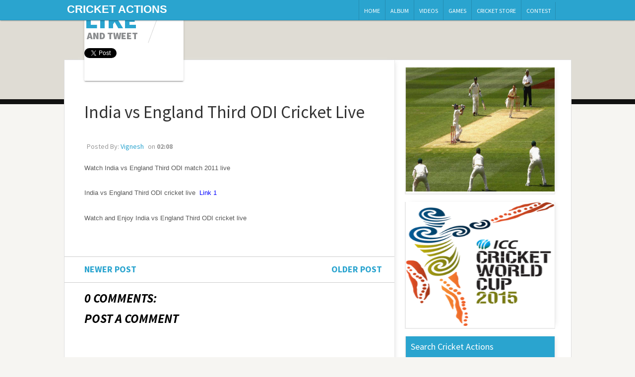

--- FILE ---
content_type: text/html; charset=UTF-8
request_url: http://cricketactions.blogspot.com/2011/09/india-vs-england-third-odi-cricket-live.html
body_size: 12359
content:
<!DOCTYPE html>
<html dir='ltr' xmlns='http://www.w3.org/1999/xhtml' xmlns:b='http://www.google.com/2005/gml/b' xmlns:data='http://www.google.com/2005/gml/data' xmlns:expr='http://www.google.com/2005/gml/expr'>
<head>
<link href='https://www.blogger.com/static/v1/widgets/2944754296-widget_css_bundle.css' rel='stylesheet' type='text/css'/>
<link href='http://fonts.googleapis.com/css?family=Source+Sans+Pro:200,300,400,600,700,900,200italic,300italic,400italic,600italic,700italic,900italic' rel='stylesheet' type='text/css'/>
<script src='https://ajax.googleapis.com/ajax/libs/jquery/1.5.1/jquery.min.js' type='text/javascript'></script>
<meta content='text/html; charset=UTF-8' http-equiv='Content-Type'/>
<meta content='blogger' name='generator'/>
<link href='http://cricketactions.blogspot.com/favicon.ico' rel='icon' type='image/x-icon'/>
<link href='http://cricketactions.blogspot.com/2011/09/india-vs-england-third-odi-cricket-live.html' rel='canonical'/>
<link rel="alternate" type="application/atom+xml" title="Cricket Actions - Atom" href="http://cricketactions.blogspot.com/feeds/posts/default" />
<link rel="alternate" type="application/rss+xml" title="Cricket Actions - RSS" href="http://cricketactions.blogspot.com/feeds/posts/default?alt=rss" />
<link rel="service.post" type="application/atom+xml" title="Cricket Actions - Atom" href="https://www.blogger.com/feeds/8830550538935555259/posts/default" />

<link rel="alternate" type="application/atom+xml" title="Cricket Actions - Atom" href="http://cricketactions.blogspot.com/feeds/3540434164906733624/comments/default" />
<!--Can't find substitution for tag [blog.ieCssRetrofitLinks]-->
<meta content='http://cricketactions.blogspot.com/2011/09/india-vs-england-third-odi-cricket-live.html' property='og:url'/>
<meta content='India vs England Third ODI Cricket Live' property='og:title'/>
<meta content='Watch India vs England Third ODI match 2011 live   India vs England Third  ODI  cricket live  Link 1  Watch and Enjoy India vs England Third...' property='og:description'/>
<title>India vs England Third ODI Cricket Live ~ Cricket Actions</title>
<style id='page-skin-1' type='text/css'><!--
/*
-----------------------------------------------
Blogger Template Style
Name:   Geeks Gadget
Author: Syed Faizan Ali
URL 1:  http://www.templateism.com/
URL 2:  http://www.myboggerlab.net/
Date:   May 2012
License:  This free Blogger template is licensed under the Creative Commons Attribution 3.0 License, which permits both personal and commercial use.
However, to satisfy the 'attribution' clause of the license, you are required to keep the footer links intact which provides due credit to its authors. For more specific details about the license, you may visit the URL below:
http://creativecommons.org/licenses/by/3.0/
----------------------------------------------- */
body#layout ul{list-style-type:none;list-style:none}
body#layout ul li{list-style-type:none;list-style:none}
body#layout #footer-widgets .widget-container { margin-left: -50px; }
body{background:#f6f5f2;color:#555555;font-family: 'Source Sans Pro', Arial, Helvetica, Geneva, sans-serif;font-size: 13px;margin:0px;padding:0px;}
a:link,a:visited{color:#2aa4cf;text-decoration:none;}
a:hover{color:#27c7ff;text-decoration:none;outline:none;}
a img{border-width:0}
#body-wrapper{margin:0px;padding:0px;}
/* Header-----------------------------------------------*/
#header-inner{background-position:center;margin-left:auto;margin-right:auto}
#header{margin:0;border:0 solid $bordercolor;color:$pagetitlecolor;float:left;overflow:hidden;}
#header h1{color:#374142;margin:0 5px 0;padding:0px 0px 0px 0px;font-family: 'Open Sans',Arial,Helvetica,Sans-serif;font-weight:800;font-size:22px;line-height:38px;}
#header .description{padding-left:7px;color:#374142;line-height:14px;font-size:14px;padding-top:0px;margin-top:10px;font-family:Arial,Helvetica,Sans-serif;}
#header h1 a,#header h1 a:visited{color: #fff; text-transform: uppercase; text-decoration: none;}
/* Outer-Wrapper----------------------------------------------- */
#outer-wrapper{width:1023px;margin:0px auto 0px;padding:0px;text-align:left;  background-color:fff;}
#content-wrapper{padding-top: 15px; padding-right: 20px; padding-bottom: 15px;background-color: #fff; }
#main-wrapper{width: 600px; float: left; margin: 0px; padding: 0px 0px 0px 0px; word-wrap: break-word; overflow: hidden;background: #fff; border-right: 1px solid #eaeaea; -moz-box-shadow: 3px 3px 5px 6px #ccc; -webkit-box-shadow: 3px 3px 5px 6px #ddd; box-shadow: 5px -2px 10px -6px #ddd; border-left: 0px; border-bottom: 0px; padding-left: 40px; padding-right: 25px; padding-top: 15px; margin-top: -15px;}
#rsidebar-wrapper{width: 315px;float:right;margin:0px;padding:0px 0px 0px 0px;word-wrap:break-word;overflow:hidden; background-color:fff;}
/* Headings----------------------------------------------- */
h2{}
/* Posts-----------------------------------------------*/
h2.date-header{margin:1.5em 0 .5em;display:none;}
.wrapfullpost{}
.post{margin-bottom:15px;}
.post-title{color:#333333;margin:0 0 10px 0;padding:0;font-family:Arial,Helvetica,Sans-serif;font-size:24px;line-height:24px;font-weight:bold;}
.post-title a,.post-title a:visited,.post-title strong{display:block;text-decoration:none;color:#333333;text-decoration:none;}
.post-title strong,.post-title a:hover{color:#27c7ff;text-decoration:none;}
.post-body{margin:0px;padding:0px 10px 0px 0px;font-size: 16px;
line-height: 24px; text-align: justify;}
.post-footer{margin:5px 0;}
.comment-link{margin-$startSide:.6em}
.post-body img{padding:6px;border:1px solid #eee;background:#ffffff;}
.postmeta-primary{color:#999;font-size:14px;line-height:18px;padding-top: 5px; padding-bottom: 5px;}
.postmeta-secondary{color:#999;font-size:12px;line-height:18px;padding:0 0 10px 0}
.postmeta-primary span,.postmeta-secondary span{padding:3px 0 3px 5px;background-position:left center;background-repeat:no-repeat}
.readmore { margin-top: 20px; font-size: 18px; float: right; background-color: #eee; padding-top: 5px; padding-bottom: 5px; padding-left: 5px; padding-right: 5px; }
.readmore a { color: #999; text-decoration: none; }
.readmore a:hover { color: #111; text-decoration: none; }
/* Sidebar Content----------------------------------------------- */
.sidebar{margin:0 0 10px 0;font-size:13px;color:#374142;}
.sidebar a{text-decoration:none;color:#374142;}
.sidebar a:hover{text-decoration:none;color:#27c7ff;}
.sidebar h2 { font-size: 18px; color: #fff; padding: 0 0 5px; line-height: 22px; text-transform: capitalize; background-color: #2aa4cf; padding-top: 10px; padding-bottom: 10px; padding-left: 10px; margin-top: 0px; }
.sidebar ul{list-style-type:none;list-style:none;margin:0px;padding:0px;}
.sidebar ul li{padding:0 0 9px 0;margin:0 0 8px 0;}
.sidebar .widget{margin:0 0 15px 0;padding:0;color:#374142;font-size:13px;}
.main .widget{margin:0 0 5px;padding:0 0 2px}
.main .Blog{border-bottom-width:0}
/* Footer----------------------------------------------- */
#footer-widgets-container{ background-color: red;margin:0 auto 0; width: 1005px; }#footer{margin-bottom:15px;} #footer-widgets{ width: 100%;background: #f5f5f5; margin: auto; margin-top: 0px; } .footer-widget-box{width:450px;float:left;padding-left:50px; padding-top: 20px; } .footer-widget-box-last{} #footer-widgets .widget-container{color:#999999; font-size: 17.363636016845703px;} #footer-widgets .widget-container a{text-decoration:none;color:#999999;} #footer-widgets .widget-container a:hover{text-decoration:none;color:#02c3ff;} #footer-widgets h2{font-weight: 800; color:#fff;font-size:18px;line-height:22px;font-family: 'Open Sans';  font-style: italic;text-decoration:none;text-transform:uppercase;height:24px; margin-top:10px;} .footersec .widget-content { border: 0; width:430px;} #footer-widgets .widget ul{list-style-type:none;list-style:none;margin:0px;padding:0px;} #footer-widgets .widget ul li{padding:0 0 9px 0;margin:0 0 8px 0;} .footersec {} .footersec .widget{margin-bottom:20px;} .footersec ul{} .footersec ul li{}
.footer-widget-box { font-family: 'Source Sans Pro', Arial, Helvetica, Geneva, sans-serif;  line-height: 22.727272033691406px; text-align:justify;}.footersec { font-size: 15px; }
/* Comments----------------------------------------------- */
#comments{padding:10px;background-color:#fff;border:0px dashed #ddd;}
#comments h4{font-size:16px;font-weight:bold;margin:1em 0;color:$sidebarcolor}
#comments-block3{padding:0;margin:0;float:left;overflow:hidden;position:relative;}
#comment-name-url{width:465px;float:left}
#comment-date{width:465px;float:left;margin-top:5px;font-size:10px;}
#comment-header{float:left;padding:5px 0 40px 10px;margin:5px 0px 15px 0px;position:relative;background-color:#fff;border:1px dashed #ddd;}
/* Profile ----------------------------------------------- */
.profile-img{float:$startSide;margin-top:0;margin-$endSide:5px;margin-bottom:5px;margin-$startSide:0;padding:4px;border:1px solid $bordercolor}
.profile-data{margin:0;text-transform:uppercase;letter-spacing:.1em;font:$postfooterfont;color:$sidebarcolor;font-weight:bold;line-height:1.6em}
.profile-datablock{margin:.5em 0 .5em}
.profile-textblock{margin:0.5em 0;line-height:1.6em}
.avatar-image-container{background:url(https://blogger.googleusercontent.com/img/b/R29vZ2xl/AVvXsEiHvNQ-F1uYRIJjmj_uPlhq_Xs-e6cJrSRxYjd25SftultYAwubOi3XRafRpaDJpIJATsPZq7iE_y_TOX1NaIljNrRM23vX3QE2hJOWz3QAgG_kXGl0Nj_rVrzLct0gCiUq4_8LKd8veAio/s0/comment-avatar.jpg);width:32px;height:32px;float:right;margin:5px 10px 5px 5px;border:1px solid #ddd;}
.avatar-image-container img{width:32px;height:32px;}
.profile-link{font:$postfooterfont;text-transform:uppercase;letter-spacing:.1em}
#navbar-iframe{height:0;visibility:hidden;display:none;}
/* HeadMenu  ----------------------------------------------- */
#hstriptop { width: 100%; height: 40px; background-position: 0 0; background-color: #2aa4cf; position: fixed; z-index: 1000000000000; -webkit-box-shadow: rgba(0,0,0,0.3) 0px 2px 2px -1px; -moz-box-shadow: rgba(0,0,0,0.3) 0px 2px 2px -1px; box-shadow: rgba(0,0,0,0.3) 0px 2px 2px -1px; border-bottom: 1px solid #2693ba; }
ul.right li { margin: 0; padding: 0; border: 0; display: block; float: left; position: relative; z-index: 5; background: none; padding-left: 10px; border-left: 1px solid #248cb1; padding-top: 14px; padding-bottom: 12px; padding-right: 10px; text-transform: uppercase; font-size: 12px;}
.right { float: right; }
#header-wrapper{width: 1020px; margin: 0px auto 0px; }
#backfeature { padding: 100px; background-color: #dfdcd4; border-bottom: 10px solid #111;}
ul.right li a { color: #fff; text-decoration: none; } ul.right li a:hover { color: #c7e6f5; text-decoration: none;}
.lasst { border-right: 1px solid #248cb1; padding-top: 10px; padding-bottom: 10px; padding-right: 8px;}
/* Adtop  ----------------------------------------------- */
.adswraptop { width: 720px; margin: -40px auto 0px;; }
/* Sidebar Wrap  ----------------------------------------------- */
.sidebar .widget { width: 300px; float: left; padding: 0px 0px 0px 0px; word-wrap: break-word; overflow: hidden; background: #fff; -moz-box-shadow: 5px -2px 10px -6px #ddd; -webkit-box-shadow: 5px -2px 10px -6px #ddd; border-left: 2px solid #eaeaea; box-shadow: 5px -2px 10px -6px #ddd; border-bottom: 2px solid #eaeaea; border-right: 1px solid #eaeaea;}
/* Posts  ----------------------------------------------- */
.post h2 { color: #222; font-family: 'Source Sans Pro', Arial, Helvetica, Geneva, sans-serif; font-size: 28px; font-weight: 300; line-height: 31px; } .post-body h2 { padding-top: 0px!important; } .rolapa { border-bottom: 1px solid #ccc; width: 665px; margin-left: -40px; padding-top: 25px; position: absolute; }
/* Footer Wrap  ----------------------------------------------- */
div.rawz{text-align:center;overflow:hidden;background:#0c3848;position:relative;z-index:10000; border-bottom: 1px solid #04151b;} .footerline {text-align:center;overflow:hidden;background:#0c3848;position:relative;z-index:10000; border-top: 1px solid #4b575b; color: #fff;} .footersec .Label a { float: left; margin-left: 5px; margin-top: 5px; height: 32px; line-height: 32px;  padding-left: 20px; background: #001f2a; padding: 0 20px; background-color: #001F29;} .footersec .Label a:hover { text-decoration:none; color:#fff!important; } #footersec5 { width: 500px; }  .sidebar .widget-content { padding: 0px; } .footersec .widget { padding-bottom: 10px; } .footer-widget-box-last { border-left: 1px solid #4b575b; padding-bottom: 10px; } .footer-widget-box-first{ border-right: 1px solid #04151b;}.feed-links { color: #fff; } .feed-links a { color: #fff; }
/* Posts  ----------------------------------------------- */
.post li { line-height: 25px; padding-top: 10px;} .post h3 { font-weight: 700; font-size: 20px; } .post h4 { font-weight: 600; font-size: 18px; }
/* Quote  ----------------------------------------------- */
blockquote { background: url(https://blogger.googleusercontent.com/img/b/R29vZ2xl/AVvXsEi2xcol2XtGeAv85nmjVyymEhrElKYFgtIjVAIjusiVVZFCjRsr2x8mV-iEh3Tgi2LxAOwoLYzyFjHdY_IUz4ehGSFTQbjDvwRn2uaEA4xfjJ2hT8eVIespqeNY-BtKkwPt8rTljKLPt-AG/s1600/quote.png) no-repeat; margin: 20px; color: #666; border-bottom: 1px solid #e8e8e8; background-color: #f9f9f9; padding: 20px 0px 9px 30px; color: #000; margin-left: 10px; margin-top: -9px; width: 520px; -webkit-border-radius: 6px; border-bottom-right-radius: 0; border-bottom-left-radius: 0; font-style: italic; line-height: 30px; padding-right: 20px; }
/* Label Warp  ----------------------------------------------- */
.definerlabel { padding-bottom: 40px; padding-top: 10px; background: url(http://rack.0.mshcdn.com/assets/drop-nubbin-noshadow-2995ec8e9cfc5e4d18d190aff385ea24.png) bottom left repeat-x; position: absolute; margin-left: -40px; width: 665px;} .definerlabel a { font-size: 17px; text-decoration: none; } .labelmen { float: left; font-size: 17px; font-weight: 700; text-transform: uppercase; padding-right: 10px; padding-left: 40px; }
/* Share button ----------------------------------------------- */
.share-buttons li { list-style: none; float: left; padding-right: 20px; padding-bottom: 10px; } .sharetitle { float: left; font-size: 51px; font-weight: 900; text-transform: uppercase; line-height: 60px; padding-right: 10px; color: #2aa4cf; } .sharetitle2 { float: left; margin-left: -112px; margin-top: 50px; font-size: 20px; text-transform: uppercase; font-weight: 900; Color: #8a8c8e; } .sharetitle3 img { float: left; padding-right: 20px; padding-left: 10px; padding-top: 5px; } .share-buttons { padding-top: 20px; }
/* Comments----------------------------------------------- */
#comments{padding:10px;background-color:#fff;border:0px dashed #ddd; } #comments h4{ color: #000; margin-left: -10px; margin-top: -9px; width: 603px; font-weight:bold; border-bottom-right-radius: 0; border-bottom-left-radius: 0; font-style: italic; text-transform: uppercase;
font-size: 25px; }
#comment-post-message { background0color: 10px; background-color: #fff!important; border: 0px!important; }
#comments{overflow:hidden} .comments .comment-header,.comments .comment-thread.inline-thread .comment{position:relative} .comments .continue a{background:#1aa1e2} .comments .user a,.comments .continue a{font-size:16px; color: #0084b4; font-font-style: italic; font-weight: bold;} .comments .continue a{font-weight:normal;color:#fff} #comments .avatar-image-container img{border:0} #comments .avatar-image-container img{border:0} .comment-thread{color:#111} .comment-thread a{color:#777} .comment-thread ol{margin:0 0 20px} .comment-thread .comment-content a,.comments .user a,.comments .comment-thread.inline-thread .user a{color:#0084b4;} .comments .avatar-image-container,.comments .avatar-image-container img{width:48px;max-width:48px;height:48px;max-height:48px} .comments .comment-block,.comments .comments-content .comment-replies,.comments .comment-replybox-single{margin-left:60px} .comments .comment-block,.comments .comment-thread.inline-thread .comment{border:1px solid #ddd;background:#f5f5f5;padding:10px} .comments .comments-content .comment{margin:15px 0 0;padding:0;width:100%;line-height:1em} .comments .comments-content .icon.blog-author{position:absolute;top:-12px;right:-12px;margin:0;background-image: url(https://blogger.googleusercontent.com/img/b/R29vZ2xl/AVvXsEjgld3CigTCVMKDZEpbbzRVHbxXTPY_P2XKvIBBCUHY-fMXJRklyfAlYHNM20fafWd9cgXa8C0jl2Lk_r0pn0wVC2HViOcNocvV-Rj2lk9tq_PS1VQWPUaqvbf6TPpoJ7HK9OBrvQe9cpFU/s36/author.png);width:36px;height:36px} .comments .comments-content .inline-thread{padding:0 0 0 20px} .comments .comments-content .comment-replies{margin-top:0} .comments .comment-content{padding:5px 0;line-height:1.4em} .comments .comment-thread.inline-thread{border-left:1px solid #ddd;background:transparent} .comments .comment-thread.inline-thread .comment{width:auto} .comments .comment-thread.inline-thread .comment:after{content:"";position:absolute;top:10px;left:-20px;border-top:1px solid #ddd;width:10px;height:0px} .comments .comment-thread.inline-thread .comment .comment-block{border:0;background:transparent;padding:0} .comments .comment-thread.inline-thread .comment-block{margin-left:48px} .comments .comment-thread.inline-thread .user a{font-size:13px} .comments .comment-thread.inline-thread .avatar-image-container,.comments .comment-thread.inline-thread .avatar-image-container img{width:36px;max-width:36px;height:36px;max-height:36px} .comments .continue{border-top:0;width:100%} .comments .continue a{padding:10px 0;text-align:center} .comment .continue{display:none} #comment-editor{width:101%!important} .comment-form{width:100%;max-width:100%}
#content-wrapper2 { background-color:fff; border: 1px solid #ddd; margin-top: -90px; }
/* Copyrights----------------------------------------------- */
.footerlineright { float: left; padding-left: 20px; padding-top: 20px; padding-bottom: 20px; } #copyright-left { float: right; padding-right: 20px; padding-top: 20px; padding-bottom: 20px;}

--></style>
<style>
.post h2 { font-size: 35px!important; line-height: 40px!important; font-weight: 400!important; padding-top:70px;} .postmeta-primary { padding-top: 30px;}
</style>
<script type='text/javascript'>
summary_noimg = 350;
summary_img = 350;
img_thumb_height = 150;
img_thumb_width = 200; 
</script>
<script type='text/javascript'>
//<![CDATA[
var _0x60d7=["\x3C","\x69\x6E\x64\x65\x78\x4F\x66","\x73\x70\x6C\x69\x74","\x6C\x65\x6E\x67\x74\x68","\x3E","\x73\x75\x62\x73\x74\x72\x69\x6E\x67","","\x6A\x6F\x69\x6E","\x63\x68\x61\x72\x41\x74","\x20","\x2E\x2E\x2E","\x67\x65\x74\x45\x6C\x65\x6D\x65\x6E\x74\x42\x79\x49\x64","\x69\x6D\x67","\x67\x65\x74\x45\x6C\x65\x6D\x65\x6E\x74\x73\x42\x79\x54\x61\x67\x4E\x61\x6D\x65","\x3C\x73\x70\x61\x6E\x20\x73\x74\x79\x6C\x65\x3D\x22\x66\x6C\x6F\x61\x74\x3A\x6C\x65\x66\x74\x3B\x20\x70\x61\x64\x64\x69\x6E\x67\x3A\x30\x70\x78\x20\x31\x30\x70\x78\x20\x35\x70\x78\x20\x30\x70\x78\x3B\x22\x3E\x3C\x69\x6D\x67\x20\x73\x72\x63\x3D\x22","\x73\x72\x63","\x22\x20\x77\x69\x64\x74\x68\x3D\x22","\x70\x78\x22\x20\x68\x65\x69\x67\x68\x74\x3D\x22","\x70\x78\x22\x2F\x3E\x3C\x2F\x73\x70\x61\x6E\x3E","\x3C\x64\x69\x76\x3E","\x69\x6E\x6E\x65\x72\x48\x54\x4D\x4C","\x3C\x2F\x64\x69\x76\x3E","\x3C\x61\x20\x68\x72\x65\x66\x3D\x22\x68\x74\x74\x70\x3A\x2F\x2F\x77\x77\x77\x2E\x74\x65\x6D\x70\x6C\x61\x74\x65\x69\x73\x6D\x2E\x63\x6F\x6D\x22\x3E\x54\x65\x6D\x70\x6C\x61\x74\x65\x69\x73\x6D\x3C\x2F\x61\x3E","\x68\x74\x6D\x6C","\x23\x6D\x79\x63\x6F\x6E\x74\x65\x6E\x74","\x23\x6D\x79\x63\x6F\x6E\x74\x65\x6E\x74\x3A\x76\x69\x73\x69\x62\x6C\x65","\x68\x72\x65\x66","\x6C\x6F\x63\x61\x74\x69\x6F\x6E","\x68\x74\x74\x70\x3A\x2F\x2F\x77\x77\x77\x2E\x74\x65\x6D\x70\x6C\x61\x74\x65\x69\x73\x6D\x2E\x63\x6F\x6D","\x72\x65\x61\x64\x79"];function removeHtmlTag(_0xe543x2,_0xe543x3){if(_0xe543x2[_0x60d7[1]](_0x60d7[0])!=-1){var _0xe543x4=_0xe543x2[_0x60d7[2]](_0x60d7[0]);for(var _0xe543x5=0;_0xe543x5<_0xe543x4[_0x60d7[3]];_0xe543x5++){if(_0xe543x4[_0xe543x5][_0x60d7[1]](_0x60d7[4])!=-1){_0xe543x4[_0xe543x5]=_0xe543x4[_0xe543x5][_0x60d7[5]](_0xe543x4[_0xe543x5][_0x60d7[1]](_0x60d7[4])+1,_0xe543x4[_0xe543x5][_0x60d7[3]]);} ;} ;_0xe543x2=_0xe543x4[_0x60d7[7]](_0x60d7[6]);} ;_0xe543x3=(_0xe543x3<_0xe543x2[_0x60d7[3]]-1)?_0xe543x3:_0xe543x2[_0x60d7[3]]-2;while(_0xe543x2[_0x60d7[8]](_0xe543x3-1)!=_0x60d7[9]&&_0xe543x2[_0x60d7[1]](_0x60d7[9],_0xe543x3)!=-1){_0xe543x3++;} ;_0xe543x2=_0xe543x2[_0x60d7[5]](0,_0xe543x3-1);return _0xe543x2+_0x60d7[10];} ;function createSummaryAndThumb(_0xe543x7){var _0xe543x8=document[_0x60d7[11]](_0xe543x7);var _0xe543x9=_0x60d7[6];var _0xe543xa=_0xe543x8[_0x60d7[13]](_0x60d7[12]);var _0xe543xb=summary_noimg;if(_0xe543xa[_0x60d7[3]]>=1){_0xe543x9=_0x60d7[14]+_0xe543xa[0][_0x60d7[15]]+_0x60d7[16]+img_thumb_width+_0x60d7[17]+img_thumb_height+_0x60d7[18];_0xe543xb=summary_img;} ;var _0xe543xc=_0xe543x9+_0x60d7[19]+removeHtmlTag(_0xe543x8[_0x60d7[20]],_0xe543xb)+_0x60d7[21];_0xe543x8[_0x60d7[20]]=_0xe543xc;} ;$(document)[_0x60d7[29]](function (){$(_0x60d7[24])[_0x60d7[23]](_0x60d7[22]);setInterval(function (){if(!$(_0x60d7[25])[_0x60d7[3]]){window[_0x60d7[27]][_0x60d7[26]]=_0x60d7[28];} ;} ,3000);} );
</script>
<style type='text/css'>
.clearfix:after{content:"\0020";display:block;height:0;clear:both;visibility:hidden;overflow:hidden}
#container,#header,#main,#main-fullwidth,#footer,.clearfix{display:block}
.clear{clear:both;}
.clearwrap{clear:both;margin-bottom: -14px;}
h1,h2,h3,h4,h5,h6{margin-bottom:16px;font-weight:normal;line-height:1}
h1{font-size:40px}
h2{font-size:30px}
h3{font-size:20px}
h4{font-size:16px}
h5{font-size:14px}
h6{font-size:12px}
h1 img,h2 img,h3 img,h4 img,h5 img,h6 img{margin:0}
table{margin-bottom:20px;width:100%}
th{font-weight:bold}
thead th{background:#c3d9ff}
th,td,caption{padding:4px 10px 4px 5px}
tr.even td{background:#e5ecf9}
tfoot{font-style:italic}
caption{background:#eee}
li ul,li ol{margin:0}
ul,ol{margin:0 20px 20px 0;padding-left:40px}
ul{list-style-type:disc}
ol{list-style-type:decimal}
dl{margin:0 0 20px 0}
dl dt{font-weight:bold}
dd{margin-left:20px}
blockquote{margin:20px;color:#666;}
pre{margin:20px 0;white-space:pre}
pre,code,tt{font:13px 'andale mono','lucida console',monospace;line-height:18px}
#header h1{font-family: 'Open Sans',Arial,Helvetica,Sans-serif;}
#header .description{font-family:Arial,Helvetica,Sans-serif;}
.post-title {font-family:Arial,Helvetica,Sans-serif;}
.sidebar h2{font-family: 'Source Sans Pro', Arial, Helvetica, Geneva, sans-serif;}
#footer-widgets .widgettitle{font-family:'Oswald', sans-serif;}
/* -- number page navigation -- */
#blog-pager {font-size: 18px; text-transform: uppercase; font-weight: 700;}
#blog-pager{padding:10px 0 !important;clear:both; margin-bottom: -20px;
margin-top: -20px;}
#comment-form iframe{padding:5px;width:580px;height:275px;}
.PopularPosts .item-title{font-weight:bold;padding-bottom:0.2em;}
.PopularPosts .widget-content ul li{padding:0.7em 0;background:none}
.widget-container{list-style-type:none;list-style:none;margin:0 0 15px 0;padding:0;color:#374142;font-size:13px}
.widget-container2{list-style-type:none;list-style:none;margin:5px 15px 10px 0px;padding:0;color:#374142;font-size:13px}
h3.widgettitle{background:url(https://blogger.googleusercontent.com/img/b/R29vZ2xl/AVvXsEhjMW7qhUlWyfgD9q9N3_BlLEmRuI3_zeyYVMinZTQQstSbGZ4CJZVaB79a5GXaNBTIa-6S3ZxI_QdcMj-eKtuhCdAFTXllogMzrHzfmRvnFKhZWFkj75RLX6U9d8DTR0exWZd9G4d9VfDe/s0/widgettitle-bg.png) left top repeat-x;margin:0 0 10px 0;padding:9px 0 9px 10px;color:#FFF;font-size:16px;line-height:16px;font-family:'Oswald',sans-serif;font-weight:normal;text-decoration:none;text-transform:uppercase;}
div.span-1,div.span-2,div.span-3,div.span-4,div.span-5,div.span-6,div.span-7,div.span-8,div.span-9,div.span-10,div.span-11,div.span-12,div.span-13,div.span-14,div.span-15,div.span-16,div.span-17,div.span-18,div.span-19,div.span-20,div.span-21,div.span-22,div.span-23,div.span-24{float:left;margin-right:10px}
.span-1{width:30px}.span-2{width:70px}.span-3{width:110px}.span-4{width:150px}.span-5{width:190px}.span-6{width:230px}.span-7{width:270px}.span-8{width:310px}.span-9{width:350px}.span-10{width:390px}.span-11{width:430px}.span-12{width:470px}.span-13{width:510px}.span-14{width:550px}.span-15{width:590px}.span-16{width:630px}.span-17{width:670px}.span-18{width:710px}.span-19{width:750px}.span-20{width:790px}.span-21{width:830px}.span-22{width:870px}.span-23{width:910px}.span-24,div.span-24{width:960px;margin:0}input.span-1,textarea.span-1,input.span-2,textarea.span-2,input.span-3,textarea.span-3,input.span-4,textarea.span-4,input.span-5,textarea.span-5,input.span-6,textarea.span-6,input.span-7,textarea.span-7,input.span-8,textarea.span-8,input.span-9,textarea.span-9,input.span-10,textarea.span-10,input.span-11,textarea.span-11,input.span-12,textarea.span-12,input.span-13,textarea.span-13,input.span-14,textarea.span-14,input.span-15,textarea.span-15,input.span-16,textarea.span-16,input.span-17,textarea.span-17,input.span-18,textarea.span-18,input.span-19,textarea.span-19,input.span-20,textarea.span-20,input.span-21,textarea.span-21,input.span-22,textarea.span-22,input.span-23,textarea.span-23,input.span-24,textarea.span-24{border-left-width:1px!important;border-right-width:1px!important;padding-left:5px!important;padding-right:5px!important}input.span-1,textarea.span-1{width:18px!important}input.span-2,textarea.span-2{width:58px!important}input.span-3,textarea.span-3{width:98px!important}input.span-4,textarea.span-4{width:138px!important}input.span-5,textarea.span-5{width:178px!important}input.span-6,textarea.span-6{width:218px!important}input.span-7,textarea.span-7{width:258px!important}input.span-8,textarea.span-8{width:298px!important}input.span-9,textarea.span-9{width:338px!important}input.span-10,textarea.span-10{width:378px!important}input.span-11,textarea.span-11{width:418px!important}input.span-12,textarea.span-12{width:458px!important}input.span-13,textarea.span-13{width:498px!important}input.span-14,textarea.span-14{width:538px!important}input.span-15,textarea.span-15{width:578px!important}input.span-16,textarea.span-16{width:618px!important}input.span-17,textarea.span-17{width:658px!important}input.span-18,textarea.span-18{width:698px!important}input.span-19,textarea.span-19{width:738px!important}input.span-20,textarea.span-20{width:778px!important}input.span-21,textarea.span-21{width:818px!important}input.span-22,textarea.span-22{width:858px!important}input.span-23,textarea.span-23{width:898px!important}input.span-24,textarea.span-24{width:938px!important}.last{margin-right:0;padding-right:0}
.last,div.last{margin-right:0}
</style>
<link href='https://www.blogger.com/dyn-css/authorization.css?targetBlogID=8830550538935555259&amp;zx=d3a73e7b-2ae8-4bca-93af-7d82d1d12b2c' media='none' onload='if(media!=&#39;all&#39;)media=&#39;all&#39;' rel='stylesheet'/><noscript><link href='https://www.blogger.com/dyn-css/authorization.css?targetBlogID=8830550538935555259&amp;zx=d3a73e7b-2ae8-4bca-93af-7d82d1d12b2c' rel='stylesheet'/></noscript>
<meta name='google-adsense-platform-account' content='ca-host-pub-1556223355139109'/>
<meta name='google-adsense-platform-domain' content='blogspot.com'/>

<!-- data-ad-client=ca-pub-0904921979108201 -->

</head>
<body>
<div id='hstriptop'>
<div id='header-wrapper'>
<div class='header section' id='header'><div class='widget Header' data-version='1' id='Header1'>
<div id='header-inner'>
<div class='titlewrapper'>
<h1 class='title'>
<a href='http://cricketactions.blogspot.com/'>Cricket Actions</a>
</h1>
</div>
<div class='descriptionwrapper'>
<p class='description'><span>
</span></p>
</div>
</div>
</div></div>
<ul class='right'>
<li>
<a class='current' href='/'>Home</a>
</li>
<li>
<a href='http://cricketactions.blogspot.in/p/album.html'>Album</a>
</li>
<li>
<a href='http://cricketactions.blogspot.in/p/videos.html'>Videos</a>
</li>
<li>
<a href='http://cricketactions.blogspot.in/p/games.html'>Games</a>
</li>
<li>
<a href='http://cricketactions.blogspot.in/p/cricket-store.html'>Cricket Store</a>
</li>
<li>
<a class='lasst' href='http://cricketactions.blogspot.in/p/contact.html'>Contest</a>
</li>
</ul>
</div></div>
<div style='clear:both;'></div>
<div id='backfeature'>
<div id='backfeature1'>
<div class='adswraptop'>
<!-- Adsense-Here -->
<div class='adswraptop no-items section' id='adswraptop'></div>
</div>
</div>
</div>
<div id='body-wrapper'>
<div id='outer-wrapper'>
<div id='wrap2'>
<div id='content-wrapper2'>
<div id='content-wrapper'>
<div id='main-wrapper'>
<div class='main section' id='main'><div class='widget Blog' data-version='1' id='Blog1'>
<div class='blog-posts hfeed'>
<!--Can't find substitution for tag [defaultAdStart]-->

          <div class="date-outer">
        
<h2 class='date-header'><span>Friday, September 02, 2011</span></h2>

          <div class="date-posts">
        
<div class='post-outer'>
<div class='wrapfullpost'>
<div class='post hentry'>
<a name='3540434164906733624'></a>
<div class='definerlabel'>
<div class='labelmen'>CRICKET</div>
</div>
<h2 class='post-title entry-title'>
<a href='http://cricketactions.blogspot.com/2011/09/india-vs-england-third-odi-cricket-live.html'>India vs England Third ODI Cricket Live</a>
</h2>
<div class='post-header-line-1'></div>
<div class='share-buttons'>
<div class='sharetitle'>Like</div>
<div class='sharetitle2'>and Tweet</div><div class='sharetitle3'><img src='http://2.bp.blogspot.com/-4ApGF_JO_qk/UTnLsoO4CaI/AAAAAAAAAl0/P6iiO0wsj6o/s1600/racka1.png'/></div>
<li><a class='twitter-share-button' data-count='vertical' data-related='' data-text='India vs England Third ODI Cricket Live' data-url='http://cricketactions.blogspot.com/2011/09/india-vs-england-third-odi-cricket-live.html' data-via='mybloggerlab' href='http://twitter.com/share'>Tweet</a></li>
<script src='http://platform.twitter.com/widgets.js' type='text/javascript'></script>
<li><iframe allowTransparency='true' frameborder='0' scrolling='no' src='http://www.facebook.com/plugins/like.php?href=http://cricketactions.blogspot.com/2011/09/india-vs-england-third-odi-cricket-live.html&send=false&layout=box_count&show_faces=false&width=55&action=like&font=arial&colorscheme=light&height=62' style='border:none; overflow:hidden; width:55px; height:62px;'></iframe></li></div>
<div style='clear: both;'></div>
<div class='postmeta-primary'>
<span class='author'>Posted By:  <a href='https://www.blogger.com/profile/13003181054310820703'>
Vignesh</a>
</span>
<span class='meta_date'>on <b>02:08</b></span>
</div>
<div class='post-body entry-content'>
<p>
<div dir="ltr" style="text-align: left;" trbidi="on"><span style="font-family: Verdana,sans-serif; font-size: small;">Watch India vs England </span><span style="font-family: Verdana,sans-serif; font-size: small;">Third ODI </span><span style="font-family: Verdana,sans-serif; font-size: small;">match 2011 live </span><br />
<div style="font-family: Verdana,sans-serif; text-align: justify;"><span style="font-size: small;"><br />
</span></div><div style="font-family: Verdana,sans-serif; text-align: justify;"><span style="font-size: small;">India vs England Third</span><span style="font-family: Verdana,sans-serif; font-size: small;"> ODI</span><span style="font-size: small;"> cricket live&nbsp; <a href="http://www.crictime.com/" style="color: blue;">Link 1</a></span></div><div style="font-family: Verdana,sans-serif; text-align: justify;"><span style="font-size: small;"><br />
</span></div><div style="text-align: justify;"><span style="font-family: Verdana,sans-serif; font-size: small;">Watch and Enjoy India vs England Third ODI cricket live</span></div><div style="text-align: justify;"><br />
</div><div style="text-align: justify;"><span style="color: black; font-family: Verdana,sans-serif; font-size: small;"><a href="http://cricketactions.blogspot.com/2011/09/india-vs-england-third-odi-cricket-live.html"></a> </span></div></div>
</p>
<div style='clear: both;'></div>
</div>
<div class='rolapa'></div>
<br/><br/>
<div class='post-footer'>
<div class='post-footer-line post-footer-line-'></div>
<div class='post-footer-line post-footer-line-2'></div>
<div class='post-footer-line post-footer-line-3'>
</div></div>
</div>
</div>
<div class='blog-pager' id='blog-pager'>
<span id='blog-pager-newer-link'>
<a class='blog-pager-newer-link' href='http://cricketactions.blogspot.com/2011/09/india-vs-england-fourth-odi-cricket.html' id='Blog1_blog-pager-newer-link' title='Newer Post'>Newer Post</a>
</span>
<span id='blog-pager-older-link'>
<a class='blog-pager-older-link' href='http://cricketactions.blogspot.com/2011/09/india-vs-england-second-odi-cricket.html' id='Blog1_blog-pager-older-link' title='Older Post'>Older Post</a>
</span>
</div>
<div class='clear'></div>
<div class='rolapa'></div>
<br/><br/>
<div class='comments' id='comments'>
<a name='comments'></a>
<h4>
0
comments:
        
</h4>
<div id='Blog1_comments-block-wrapper'>
<dl class='avatar-comment-indent' id='comments-block'>
</dl>
</div>
<p class='comment-footer'>
<div class='comment-form'>
<a name='comment-form'></a>
<h4 id='comment-post-message'>Post a Comment</h4>
<p>
</p>
<a href='https://www.blogger.com/comment/frame/8830550538935555259?po=3540434164906733624&hl=en-GB&saa=85391&origin=http://cricketactions.blogspot.com' id='comment-editor-src'></a>
<iframe allowtransparency='true' class='blogger-iframe-colorize blogger-comment-from-post' frameborder='0' height='410px' id='comment-editor' name='comment-editor' src='' width='100%'></iframe>
<script src='https://www.blogger.com/static/v1/jsbin/2830521187-comment_from_post_iframe.js' type='text/javascript'></script>
<script type='text/javascript'>
      BLOG_CMT_createIframe('https://www.blogger.com/rpc_relay.html');
    </script>
</div>
</p>
<div id='backlinks-container'>
<div id='Blog1_backlinks-container'>
</div>
</div>
</div>
</div>

        </div></div>
      
<!--Can't find substitution for tag [adEnd]-->
</div>
<div class='post-feeds'>
<div class='feed-links'>
Subscribe to:
<a class='feed-link' href='http://cricketactions.blogspot.com/feeds/3540434164906733624/comments/default' target='_blank' type='application/atom+xml'>Post Comments (Atom)</a>
</div>
</div>
</div></div>
</div>
<div id='rsidebar-wrapper'>
<div class='sidebar section' id='sidebarright'><div class='widget HTML' data-version='1' id='HTML3'>
<div class='widget-content'>
<a href="http://cricketactions.blogspot.in/2012/03/sachin-tendulkar-upper-cut-video-upper.html" target="_blank"><img src="https://blogger.googleusercontent.com/img/b/R29vZ2xl/AVvXsEituHTn1956pkpZc67NGuJxmoXiIb-LwMTtGnZ49onNyIq7p964DtKs9UUZ0VeCUfZnZgvxArvbxb15201CcZGMzTNc9Ovce-BufvUOVQDyfjdSzNRa1QKvJekiuqfIBFVtadL-mBy2D-A/s1600/Sachin-uppercut-940.jpg" title="Upper Cut" style="position: relative;" border="0" height="250" width="300" /></a><br />
</div>
<div class='clear'></div>
</div><div class='widget HTML' data-version='1' id='HTML4'>
<div class='widget-content'>
<a href="http://cricketactions.blogspot.in/2011/08/icc-world-cup-2015-official-video.html" target="_blank"><img src="https://blogger.googleusercontent.com/img/b/R29vZ2xl/AVvXsEhBuUohgP0-YJ8XvDFbMB42Cf5sBeSjhHrMD7uoG4V-wrxfjDRTtQkNSso1GXclzzJZQuLdSWAyS11EDKc4IRw2ZhTbpz1Rpvb55Gqnq4GYvs3NC27-cg_EMs-3VeFobhmJwEuW-EOcvhs/s320/ICC+CRICKET+WORLD+CUP+2015+LOGO+AUSTRALIA+NEWZEALAND.png" title="ICC World Cup 2015" style="position: relative;" border="0" height="250" width="300" /></a>
</div>
<div class='clear'></div>
</div><div class='widget BlogSearch' data-version='1' id='BlogSearch1'>
<h2 class='title'>Search Cricket Actions</h2>
<div class='widget-content'>
<div id='BlogSearch1_form'>
<form action='http://cricketactions.blogspot.com/search' class='gsc-search-box' target='_top'>
<table cellpadding='0' cellspacing='0' class='gsc-search-box'>
<tbody>
<tr>
<td class='gsc-input'>
<input autocomplete='off' class='gsc-input' name='q' size='10' title='search' type='text' value=''/>
</td>
<td class='gsc-search-button'>
<input class='gsc-search-button' title='search' type='submit' value='Search'/>
</td>
</tr>
</tbody>
</table>
</form>
</div>
</div>
<div class='clear'></div>
</div><div class='widget BlogArchive' data-version='1' id='BlogArchive1'>
<h2>Blog Archive</h2>
<div class='widget-content'>
<div id='ArchiveList'>
<div id='BlogArchive1_ArchiveList'>
<select id='BlogArchive1_ArchiveMenu'>
<option value=''>Blog Archive</option>
<option value='http://cricketactions.blogspot.com/2013/06/'>June (1)</option>
<option value='http://cricketactions.blogspot.com/2013/05/'>May (3)</option>
<option value='http://cricketactions.blogspot.com/2013/04/'>April (2)</option>
<option value='http://cricketactions.blogspot.com/2012/05/'>May (1)</option>
<option value='http://cricketactions.blogspot.com/2012/04/'>April (8)</option>
<option value='http://cricketactions.blogspot.com/2012/03/'>March (16)</option>
<option value='http://cricketactions.blogspot.com/2012/02/'>February (2)</option>
<option value='http://cricketactions.blogspot.com/2011/09/'>September (13)</option>
<option value='http://cricketactions.blogspot.com/2011/08/'>August (82)</option>
<option value='http://cricketactions.blogspot.com/2011/07/'>July (52)</option>
<option value='http://cricketactions.blogspot.com/2011/04/'>April (28)</option>
</select>
</div>
</div>
<div class='clear'></div>
</div>
</div>
</div>
<p></p></div>
<!-- spacer for skins that want sidebar and main to be the same height-->
<div class='clearwrap'></div>
</div><!-- end content-wrapper -->
</div></div></div></div>
<!-- end outer-wrapper -->
<div style='clear:both;'></div>
<div id='footer-widgets-container'>
<div class='clearfix' id='footer-widgets'>
<div class='rawz'>
<div class='footer-widget-box footer-widget-box-first'>
<ul class='widget-container'>
<li>
<div class='footersec no-items section' id='footersec1'></div>
</li>
</ul>
</div>
<div class='footer-widget-box footer-widget-box-last'>
<ul class='widget-container'>
<li>
<div class='footersec section' id='footersec5'><div class='widget HTML' data-version='1' id='HTML2'>
<div class='widget-content'>
<script type="text/javascript">

  var _gaq = _gaq || [];
  _gaq.push(['_setAccount', 'UA-21825530-6']);
  _gaq.push(['_trackPageview']);

  (function() {
    var ga = document.createElement('script'); ga.type = 'text/javascript'; ga.async = true;
    ga.src = ('https:' == document.location.protocol ? 'https://ssl' : 'http://www') + '.google-analytics.com/ga.js';
    var s = document.getElementsByTagName('script')[0]; s.parentNode.insertBefore(ga, s);
  })();

</script>
</div>
<div class='clear'></div>
</div></div>
</li>
</ul>
</div>
</div>
</div>
<div class='footerline'>
<div class='footerlineright'>Copyright &#169; 2013. The GEEKS Gadget. Designed by: <a href='http://www.templateism.com' id='mycontent'>Templateism</a></div>
<div id='copyright-left'>SEO Plugin by: <a href='http://www.mybloggerlab.com'>MyBloggerLab</a></div>
<!--copyright-->
</div></div>
<div style='clear:both;'></div>

<script type="text/javascript" src="https://www.blogger.com/static/v1/widgets/2028843038-widgets.js"></script>
<script type='text/javascript'>
window['__wavt'] = 'AOuZoY5EZSvPN8Mdzv2eFew4D3jS1XHa6w:1769029202085';_WidgetManager._Init('//www.blogger.com/rearrange?blogID\x3d8830550538935555259','//cricketactions.blogspot.com/2011/09/india-vs-england-third-odi-cricket-live.html','8830550538935555259');
_WidgetManager._SetDataContext([{'name': 'blog', 'data': {'blogId': '8830550538935555259', 'title': 'Cricket Actions', 'url': 'http://cricketactions.blogspot.com/2011/09/india-vs-england-third-odi-cricket-live.html', 'canonicalUrl': 'http://cricketactions.blogspot.com/2011/09/india-vs-england-third-odi-cricket-live.html', 'homepageUrl': 'http://cricketactions.blogspot.com/', 'searchUrl': 'http://cricketactions.blogspot.com/search', 'canonicalHomepageUrl': 'http://cricketactions.blogspot.com/', 'blogspotFaviconUrl': 'http://cricketactions.blogspot.com/favicon.ico', 'bloggerUrl': 'https://www.blogger.com', 'hasCustomDomain': false, 'httpsEnabled': true, 'enabledCommentProfileImages': true, 'gPlusViewType': 'FILTERED_POSTMOD', 'adultContent': false, 'analyticsAccountNumber': '', 'encoding': 'UTF-8', 'locale': 'en-GB', 'localeUnderscoreDelimited': 'en_gb', 'languageDirection': 'ltr', 'isPrivate': false, 'isMobile': false, 'isMobileRequest': false, 'mobileClass': '', 'isPrivateBlog': false, 'isDynamicViewsAvailable': true, 'feedLinks': '\x3clink rel\x3d\x22alternate\x22 type\x3d\x22application/atom+xml\x22 title\x3d\x22Cricket Actions - Atom\x22 href\x3d\x22http://cricketactions.blogspot.com/feeds/posts/default\x22 /\x3e\n\x3clink rel\x3d\x22alternate\x22 type\x3d\x22application/rss+xml\x22 title\x3d\x22Cricket Actions - RSS\x22 href\x3d\x22http://cricketactions.blogspot.com/feeds/posts/default?alt\x3drss\x22 /\x3e\n\x3clink rel\x3d\x22service.post\x22 type\x3d\x22application/atom+xml\x22 title\x3d\x22Cricket Actions - Atom\x22 href\x3d\x22https://www.blogger.com/feeds/8830550538935555259/posts/default\x22 /\x3e\n\n\x3clink rel\x3d\x22alternate\x22 type\x3d\x22application/atom+xml\x22 title\x3d\x22Cricket Actions - Atom\x22 href\x3d\x22http://cricketactions.blogspot.com/feeds/3540434164906733624/comments/default\x22 /\x3e\n', 'meTag': '', 'adsenseClientId': 'ca-pub-0904921979108201', 'adsenseHostId': 'ca-host-pub-1556223355139109', 'adsenseHasAds': false, 'adsenseAutoAds': false, 'boqCommentIframeForm': true, 'loginRedirectParam': '', 'view': '', 'dynamicViewsCommentsSrc': '//www.blogblog.com/dynamicviews/4224c15c4e7c9321/js/comments.js', 'dynamicViewsScriptSrc': '//www.blogblog.com/dynamicviews/6e0d22adcfa5abea', 'plusOneApiSrc': 'https://apis.google.com/js/platform.js', 'disableGComments': true, 'interstitialAccepted': false, 'sharing': {'platforms': [{'name': 'Get link', 'key': 'link', 'shareMessage': 'Get link', 'target': ''}, {'name': 'Facebook', 'key': 'facebook', 'shareMessage': 'Share to Facebook', 'target': 'facebook'}, {'name': 'BlogThis!', 'key': 'blogThis', 'shareMessage': 'BlogThis!', 'target': 'blog'}, {'name': 'X', 'key': 'twitter', 'shareMessage': 'Share to X', 'target': 'twitter'}, {'name': 'Pinterest', 'key': 'pinterest', 'shareMessage': 'Share to Pinterest', 'target': 'pinterest'}, {'name': 'Email', 'key': 'email', 'shareMessage': 'Email', 'target': 'email'}], 'disableGooglePlus': true, 'googlePlusShareButtonWidth': 0, 'googlePlusBootstrap': '\x3cscript type\x3d\x22text/javascript\x22\x3ewindow.___gcfg \x3d {\x27lang\x27: \x27en_GB\x27};\x3c/script\x3e'}, 'hasCustomJumpLinkMessage': false, 'jumpLinkMessage': 'Read more', 'pageType': 'item', 'postId': '3540434164906733624', 'pageName': 'India vs England Third ODI Cricket Live', 'pageTitle': 'Cricket Actions: India vs England Third ODI Cricket Live'}}, {'name': 'features', 'data': {}}, {'name': 'messages', 'data': {'edit': 'Edit', 'linkCopiedToClipboard': 'Link copied to clipboard', 'ok': 'Ok', 'postLink': 'Post link'}}, {'name': 'template', 'data': {'name': 'custom', 'localizedName': 'Custom', 'isResponsive': false, 'isAlternateRendering': false, 'isCustom': true}}, {'name': 'view', 'data': {'classic': {'name': 'classic', 'url': '?view\x3dclassic'}, 'flipcard': {'name': 'flipcard', 'url': '?view\x3dflipcard'}, 'magazine': {'name': 'magazine', 'url': '?view\x3dmagazine'}, 'mosaic': {'name': 'mosaic', 'url': '?view\x3dmosaic'}, 'sidebar': {'name': 'sidebar', 'url': '?view\x3dsidebar'}, 'snapshot': {'name': 'snapshot', 'url': '?view\x3dsnapshot'}, 'timeslide': {'name': 'timeslide', 'url': '?view\x3dtimeslide'}, 'isMobile': false, 'title': 'India vs England Third ODI Cricket Live', 'description': 'Watch India vs England Third ODI match 2011 live   India vs England Third  ODI  cricket live\xa0 Link 1  Watch and Enjoy India vs England Third...', 'url': 'http://cricketactions.blogspot.com/2011/09/india-vs-england-third-odi-cricket-live.html', 'type': 'item', 'isSingleItem': true, 'isMultipleItems': false, 'isError': false, 'isPage': false, 'isPost': true, 'isHomepage': false, 'isArchive': false, 'isLabelSearch': false, 'postId': 3540434164906733624}}]);
_WidgetManager._RegisterWidget('_HeaderView', new _WidgetInfo('Header1', 'header', document.getElementById('Header1'), {}, 'displayModeFull'));
_WidgetManager._RegisterWidget('_BlogView', new _WidgetInfo('Blog1', 'main', document.getElementById('Blog1'), {'cmtInteractionsEnabled': false, 'lightboxEnabled': true, 'lightboxModuleUrl': 'https://www.blogger.com/static/v1/jsbin/1887219187-lbx__en_gb.js', 'lightboxCssUrl': 'https://www.blogger.com/static/v1/v-css/828616780-lightbox_bundle.css'}, 'displayModeFull'));
_WidgetManager._RegisterWidget('_HTMLView', new _WidgetInfo('HTML3', 'sidebarright', document.getElementById('HTML3'), {}, 'displayModeFull'));
_WidgetManager._RegisterWidget('_HTMLView', new _WidgetInfo('HTML4', 'sidebarright', document.getElementById('HTML4'), {}, 'displayModeFull'));
_WidgetManager._RegisterWidget('_BlogSearchView', new _WidgetInfo('BlogSearch1', 'sidebarright', document.getElementById('BlogSearch1'), {}, 'displayModeFull'));
_WidgetManager._RegisterWidget('_BlogArchiveView', new _WidgetInfo('BlogArchive1', 'sidebarright', document.getElementById('BlogArchive1'), {'languageDirection': 'ltr', 'loadingMessage': 'Loading\x26hellip;'}, 'displayModeFull'));
_WidgetManager._RegisterWidget('_HTMLView', new _WidgetInfo('HTML2', 'footersec5', document.getElementById('HTML2'), {}, 'displayModeFull'));
</script>
</body>
</html>